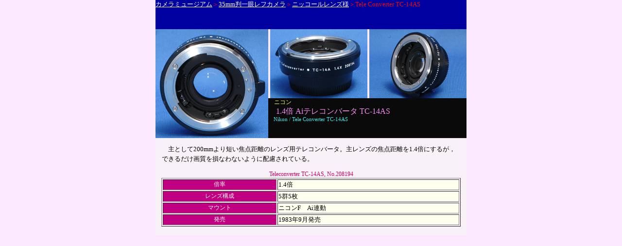

--- FILE ---
content_type: text/html
request_url: https://www.awane-camera.com/2/2/tc14as/index.htm
body_size: 1672
content:
<HTML>
<HEAD>
<meta http-equiv="Content-type" content="text/html;charset=Shift_JIS">
<TITLE>Tele Converter TC-14AS | Camera Museum by awane-photo.com</TITLE>

<BODY>
<LINK rel="stylesheet" href="../../../cm2.css">

<DIV class="navi">
<A HREF="../../../index.htm">カメラミュージアム</A>＞<A HREF="../../index.htm">35mm判一眼レフカメラ</A>＞<A HREF="../index.htm">ニッコールレンズ様</A>＞Tele Converter TC-14AS
</DIV>

<DIV class="p1">
<IMG SRC="p1.jpg" width=232 height=232>
</DIV>

<DIV class="p2">
<IMG SRC="p2.jpg" width=200 height=150>
</DIV>

<DIV class="p3">
<IMG SRC="p3.jpg"  width=200 height=150>
</DIV>

<DIV class="title">
<H1>ニコン</H1>
<H2>1.4倍 Aiテレコンバータ TC-14AS</H2>
<H3>Nikon / Tele Converter TC-14AS</H3>
</DIV>

<DIV class="comment">
<P>　主として200mmより短い焦点距離のレンズ用テレコンバータ。主レンズの焦点距離を1.4倍にするが，できるだけ画質を損なわないように配慮されている。</P>

<TABLE border=1>
<CAPTION>Teleconverter TC-14AS, No.208194</CAPTION>
<TR>
<TH>倍率</TH><TD COLSPAN="3">1.4倍</TD>
</TR>
<TR>
<TH>レンズ構成</TH><TD COLSPAN="3">5群5枚</TD>
</TR>
<TR>
<TH>マウント</TH><TD COLSPAN="3">ニコンF　Ai連動</TD>
</TR>
<TR>
<TH>発売</TH><TD COLSPAN="3">1983年9月発売</TD>
</TR>
</TABLE>


<BR>
</DIV>



<DIV class="adv">
<script type="text/javascript"><!--
google_ad_client = "pub-6524039744663201";
google_ad_width = 234;
google_ad_height = 60;
google_ad_format = "234x60_as";
google_ad_type = "text";
google_ad_channel ="";
google_color_border = "003366";
google_color_bg = "003366";
google_color_link = "FF6600";
google_color_url = "99CCFF";
google_color_text = "FFFFFF";
//--></script>
<script type="text/javascript"
  src="http://pagead2.googlesyndication.com/pagead/show_ads.js">
</script>
</DIV>
</BODY>
</HTML>

--- FILE ---
content_type: text/css
request_url: https://www.awane-camera.com/cm2.css
body_size: 2805
content:
@charset "shift_jis";

BODY {width: 90%;  max-width:640px; margin:0 auto; background-color:rgb(252,232,252); }
.navi    {position: relative; top:   0px; left:000px; width:640px; height: 60px}
.p1      {position: relative; top:   0px; left:000px; width:232px; height:232px}
.p2      {position: relative; top:-232px; left:236px; width:200px; height:150px}
.p3      {position: relative; top:-382px; left:440px; width:200px; height:150px}
.title   {position: relative; top:-390px; left:232px; width:408px; height: 82px}
.comment {position: relative; top:-390px; left:000px; width:640px; }
.adv {position: relative; top: -350px; left:0px; width:640px; }


.navi    {background-color:rgb(  0,  0,160)}
.p1      {background-color:rgb(255,255,255)}
.p2      {background-color:rgb(255,255,255)}
.p3      {background-color:rgb(255,255,255)}
.title   {background-color:rgb( 10, 10, 10)}
.comment {background-color:rgb(248,242,248)}
.adv {background-color:rgb( 224, 234, 244)}

.navi    {color:rgb(255,0,0); font: normal normal 10pt HG丸ｺﾞｼｯｸM-PRO,BIZ UDゴシック,ＭＳ ゴシック,ゴシック}



.navi    A {color:rgb(255,255,255)}



.title   H1 {text-indent:1em; margin:0; color:rgb(249,254,114); font: normal normal 9pt HG丸ｺﾞｼｯｸM-PRO,ＭＳ ゴシック,ゴシック}
.title   H2 {text-indent:1em; margin:0; color:rgb(249,139,246); font: normal normal 12pt HG丸ｺﾞｼｯｸM-PRO,ＭＳ ゴシック,ゴシック}
.title   H3 {text-indent:1em; margin:0; color:rgb( 55,243,243); font: normal normal 8pt Century Gothic,Century}


.comment A {text-indent:1em; color:rgb(  0,  0,  0); font: normal normal 10pt BIZ UDゴシックゴシック}
.comment H1 {background-color: purple; margin-top: 20px; padding:4pt; border-style: ridge; color: white; font: normal bold 11pt ＭＳ ゴシック;}
.comment H2 {padding:1em; color:rgb( 96,  0,255); margin:0; font: italic bold 11pt HG丸ｺﾞｼｯｸM-PRO,ＭＳ ゴシック,明朝}
.comment H3 {color:rgb( 96,  0,255); margin:0; font: italic bold 11pt HG丸ｺﾞｼｯｸM-PRO,ＭＳ ゴシック,明朝}
.comment H4 {color:rgb(255,  0,128); text-indent:3em; margin:0; font: italic normal 10pt Times New Roman,Century}
.comment H5 {color:rgb(128,  0,255); text-indent:2em; margin:0; font: italic normal 8pt Times New Roman,Century,ＭＳ 明朝}
.comment P  {padding:1em; color:rgb(  0,  0,  0); margin:0; font: normal normal 10pt BIZ UD明朝,ゴシック; line-height:1.5em}
.comment LI  {padding:0em; color:rgb(  0,  0,255); margin-left:3em; font: normal normal 10pt ＭＳ 明朝,明朝; line-height:1.5em}
.comment TABLE {width:616px; margin-left:12px;}
.comment CAPTION {color:rgb(212,  0, 96); margin:0; font: normal normal 9pt ＭＳ ゴシック,ゴシック}
.comment TH {background-color:rgb(192,  0,128) ; color:rgb(255,255,240); font: normal normal 9pt ＭＳ ゴシック,ゴシック}
.comment TD {background-color:rgb(255,255,240); font: normal normal 10pt ＭＳ ゴシック,ゴシック}
.comment IMG {margin:0; }

